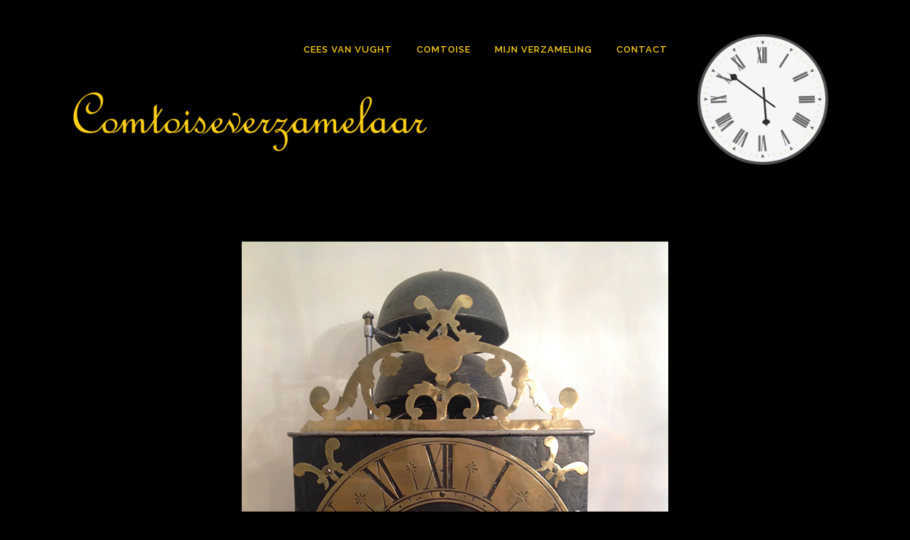

--- FILE ---
content_type: text/javascript
request_url: https://comtoiseverzamelaar.nl/wp-content/plugins/ip2location-world-clock/assets/js/script.js?ver=1
body_size: 1724
content:
/*  Local Time for Analog Clock  */
function rClock(){
    clock();
    setInterval(clock, 1000);
}

function clock(){
    var date= new Date();
    var time=[date.getHours(), date.getMinutes(), date.getSeconds()];

    var clockDivs=[document.querySelector('.h-hand'), document.querySelector('.m-hand'),document.querySelector('.s-hand')];

    var hour=time[1]/2+time[0]*30;

    clockDivs[0].style.transform="rotate("+hour +"deg)";
    clockDivs[1].style.transform="rotate("+ time[1]*6 +"deg)";
    clockDivs[2].style.transform="rotate("+ time[2]*6 +"deg)";

}

/* Custom Time Zone for Analog Clock */
function rtClock(){
    clock1();
    setInterval(clock1, 1000);
}

function clock1(){
    var now= new Date();
    var clockDivs=[document.querySelector('.h-hand'), document.querySelector('.m-hand'),document.querySelector('.s-hand')];

    function calcH(offset) {
        var utc = now.getTime() + (now.getTimezoneOffset() * 60000);
        var nd = new Date(utc + (3600000*offset));
        var gh = nd.getHours();
        return gh;
    }

    function calcM(offset) {
        var utc = now.getTime() + (now.getTimezoneOffset() * 60000);
        var nd = new Date(utc + (3600000*offset));
        var gm = nd.getMinutes();
        return gm;
    }

    function calcS(offset) {
        var utc = now.getTime() + (now.getTimezoneOffset() * 60000);
        var nd = new Date(utc + (3600000*offset));
        var gs = nd.getSeconds();
        return gs;
    }

    //data from settings menu
    if(typeof(data) !== "undefined") {
        if(data !== null){
            var hrs=(calcH(data));
            var mins=(calcM(data));
            var secs=(calcS(data));

            var hour=mins/2+hrs*30;

            clockDivs[0].style.transform="rotate("+hour +"deg)";
            clockDivs[1].style.transform="rotate("+ mins*6 +"deg)";
            clockDivs[2].style.transform="rotate("+ secs*6 +"deg)";
        }
    }

    //data from shortcode
    if(typeof(datas) !== "undefined") {
        if(datas !== null){
            var hrs=(calcH(datas));
            var mins=(calcM(datas));
            var secs=(calcS(datas));

            var hour=mins/2+hrs*30;

            clockDivs[0].style.transform="rotate("+hour +"deg)";
            clockDivs[1].style.transform="rotate("+ mins*6 +"deg)";
            clockDivs[2].style.transform="rotate("+ secs*6 +"deg)";
        }
    }
}


/*  Local Time for Digital Clock  */
function dClock(){
    clock2();
    setInterval(clock2, 500);
}

function clock2() {

    const hours = document.querySelector('.hours');
    const minutes = document.querySelector('.minutes');
    const seconds = document.querySelector('.seconds');
    const ss = document.querySelector('.session');
    const w = document.querySelector('.week');

    var now = new Date(),
        hrs = now.getHours(),
        mins = now.getMinutes(),
        secs = now.getSeconds();
        session = "AM";
        day = now.getDay();
        week = ['SUN', 'MON', 'TUE', 'WED', 'THU', 'FRI', 'SAT'];

        w.innerHTML = week[day];

    if(typeof(timeformat) !== "undefined") {
        if(timeformat !== null){
            //12hr format
            if (timeformat === 'f1'){
                if (hrs > 12) {
                    hrss = hrs - 12;
                    if (hrss < 10) {
                        hours.innerHTML = '0' + hrss;
                    }
                    else{
                        hours.innerHTML = hrss;
                    }
                    session = "PM";
                    ss.innerHTML = session;

                }
                else if(hrs == 12){
                    hours.innerHTML = hrs;
                    session = "PM";
                    ss.innerHTML = session;
                }
                else {
                    hours.innerHTML = hrs;
                    session = "AM";
                    ss.innerHTML = session;
                }

                if (hrs < 10) {
                    if (hrs == 0){
                        hours.innerHTML = 12;
                    }
                    else{
                        hours.innerHTML = '0'+ hrs;
                    }
                }

                if (mins < 10) {
                    minutes.innerHTML = '0' + mins;
                } else {
                    minutes.innerHTML = mins;
                }

                if (secs < 10) {
                    seconds.innerHTML = '0' + secs;
                } else {
                    seconds.innerHTML = secs;
                }
            }
            //24hr format
            else if (timeformat === 'f2'){
                if (hrs < 10) {
                    hours.innerHTML = '0'+ hrs;
                }else{
                    hours.innerHTML = hrs;
                }

                if (mins < 10) {
                    minutes.innerHTML = '0' + mins;
                } else {
                    minutes.innerHTML = mins;
                }

                if (secs < 10) {
                    seconds.innerHTML = '0' + secs;
                } else {
                    seconds.innerHTML = secs;
                }
                session = "";
                ss.innerHTML = session;
            }
        }
    }else{
        if (hrs > 12) {
                    hrss = hrs - 12;
                    if (hrss < 10) {
                        hours.innerHTML = '0' + hrss;
                    }
                    else{
                        hours.innerHTML = hrss;
                    }
                    session = "PM";
                    ss.innerHTML = session;

                }
                else if(hrs == 12){
                    hours.innerHTML = hrs;
                    session = "PM";
                    ss.innerHTML = session;
                }
                else {
                    hours.innerHTML = hrs;
                    session = "AM";
                    ss.innerHTML = session;
                }

                if (hrs < 10) {
                    if (hrs == 0){
                        hours.innerHTML = 12;
                    }
                    else{
                        hours.innerHTML = '0'+ hrs;
                    }
                }

                if (mins < 10) {
                    minutes.innerHTML = '0' + mins;
                } else {
                    minutes.innerHTML = mins;
                }

                if (secs < 10) {
                    seconds.innerHTML = '0' + secs;
                } else {
                    seconds.innerHTML = secs;
                }
    }

}

//Custom Time Zone for Digital Clock
function dtClock(){
    clock3();
    setInterval(clock3, 500);
}

function clock3() {

    const hours = document.querySelector('.hours');
    const minutes = document.querySelector('.minutes');
    const seconds = document.querySelector('.seconds');
    const ss = document.querySelector('.session');
    const w = document.querySelector('.week');

    var now = new Date(),
        session = "AM";

    function calcH(offset) {
        var utc = now.getTime() + (now.getTimezoneOffset() * 60000);
        var nd = new Date(utc + (3600000*offset));
        var gh = nd.getHours();
        return gh;
    }

    function calcM(offset) {
        var utc = now.getTime() + (now.getTimezoneOffset() * 60000);
        var nd = new Date(utc + (3600000*offset));
        var gm = nd.getMinutes();
        return gm;
}

    function calcS(offset) {
        var utc = now.getTime() + (now.getTimezoneOffset() * 60000);
        var nd = new Date(utc + (3600000*offset));
        var gs = nd.getSeconds();
        return gs;
}

    function calcW(offset) {
        var utc = now.getTime() + (now.getTimezoneOffset() * 60000);
        var nd = new Date(utc + (3600000*offset));
        var gd = nd.getDay();
        var week = ['SUN', 'MON', 'TUE', 'WED', 'THU', 'FRI', 'SAT'];
        var gw = week[gd];
        return gw;
    }

    //data from settings menu
    if(typeof(data) !== "undefined") {
        if(data !== null){
            var hrs = (calcH(data));
            var mins = (calcM(data));
            var secs = (calcS(data));
            var dd = (calcW(data));
            w.innerHTML = dd;

    if(typeof(timeformat) !== "undefined") {
        if(timeformat !== null){

            //12hr format
            if (timeformat === 'f1'){
                if (hrs > 12) {
                    hrss = hrs - 12;
                    if (hrss < 10) {
                        hours.innerHTML = '0' + hrss;
                    }
                    else{
                        hours.innerHTML = hrss;
                    }
                    session = "PM";
                    ss.innerHTML = session;

                }
                else if(hrs == 12){
                    hours.innerHTML = hrs;
                    session = "PM";
                    ss.innerHTML = session;
                }
                else {
                    hours.innerHTML = hrs;
                    session = "AM";
                    ss.innerHTML = session;
                }

                if (hrs < 10) {
                    if (hrs == 0){
                        hours.innerHTML = 12;
                    }
                    else{
                        hours.innerHTML = '0'+ hrs;
                    }
                }

                if (mins < 10) {
                    minutes.innerHTML = '0' + mins;
                } else {
                    minutes.innerHTML = mins;
                }

                if (secs < 10) {
                    seconds.innerHTML = '0' + secs;
                } else {
                    seconds.innerHTML = secs;
                }
            }
            //24hr format
            else if (timeformat === 'f2'){
                if (hrs < 10) {
                    hours.innerHTML = '0'+ hrs;
                }else{
                    hours.innerHTML = hrs;
                }

                if (mins < 10) {
                    minutes.innerHTML = '0' + mins;
                } else {
                    minutes.innerHTML = mins;
                }

                if (secs < 10) {
                    seconds.innerHTML = '0' + secs;
                } else {
                    seconds.innerHTML = secs;
                }
                session = "";
                ss.innerHTML = session;
            }
        }
    }else{
        if (hrs > 12) {
                    hrss = hrs - 12;
                    if (hrss < 10) {
                        hours.innerHTML = '0' + hrss;
                    }
                    else{
                        hours.innerHTML = hrss;
                    }
                    session = "PM";
                    ss.innerHTML = session;

                }
                else if(hrs == 12){
                    hours.innerHTML = hrs;
                    session = "PM";
                    ss.innerHTML = session;
                }
                else {
                    hours.innerHTML = hrs;
                    session = "AM";
                    ss.innerHTML = session;
                }

                if (hrs < 10) {
                    if (hrs == 0){
                        hours.innerHTML = 12;
                    }
                    else{
                        hours.innerHTML = '0'+ hrs;
                    }
                }

                if (mins < 10) {
                    minutes.innerHTML = '0' + mins;
                } else {
                    minutes.innerHTML = mins;
                }

                if (secs < 10) {
                    seconds.innerHTML = '0' + secs;
                } else {
                    seconds.innerHTML = secs;
                }
    }
    }
    }
    //data from shortcode
    if(typeof(datas) !== "undefined") {
        if(datas !== null){
            var hrs = (calcH(datas));
            var mins = (calcM(datas));
            var secs = (calcS(datas));
            var dd = (calcW(datas));
            w.innerHTML = dd;

    if(typeof(timeformat) !== "undefined") {
        if(timeformat !== null){
            //12hr format
            if (timeformat === 'f1'){
                if (hrs > 12) {
                    hrss = hrs - 12;
                    if (hrss < 10) {
                        hours.innerHTML = '0' + hrss;
                    }
                    else{
                        hours.innerHTML = hrss;
                    }
                    session = "PM";
                    ss.innerHTML = session;

                }
                else if(hrs == 12){
                    hours.innerHTML = hrs;
                    session = "PM";
                    ss.innerHTML = session;
                }
                else {
                    hours.innerHTML = hrs;
                    session = "AM";
                    ss.innerHTML = session;
                }

                if (hrs < 10) {
                    if (hrs == 0){
                        hours.innerHTML = 12;
                    }
                    else{
                        hours.innerHTML = '0'+ hrs;
                    }
                }

                if (mins < 10) {
                    minutes.innerHTML = '0' + mins;
                } else {
                    minutes.innerHTML = mins;
                }

                if (secs < 10) {
                    seconds.innerHTML = '0' + secs;
                } else {
                    seconds.innerHTML = secs;
                }
            }
            //24hr format
            else if (timeformat === 'f2'){
                if (hrs < 10) {
                    hours.innerHTML = '0'+ hrs;
                }else{
                    hours.innerHTML = hrs;
                }

                if (mins < 10) {
                    minutes.innerHTML = '0' + mins;
                } else {
                    minutes.innerHTML = mins;
                }

                if (secs < 10) {
                    seconds.innerHTML = '0' + secs;
                } else {
                    seconds.innerHTML = secs;
                }
                session = "";
                ss.innerHTML = session;
            }
        }
    }else{
        if (hrs > 12) {
                    hrss = hrs - 12;
                    if (hrss < 10) {
                        hours.innerHTML = '0' + hrss;
                    }
                    else{
                        hours.innerHTML = hrss;
                    }
                    session = "PM";
                    ss.innerHTML = session;

                }
                else if(hrs == 12){
                    hours.innerHTML = hrs;
                    session = "PM";
                    ss.innerHTML = session;
                }
                else {
                    hours.innerHTML = hrs;
                    session = "AM";
                    ss.innerHTML = session;
                }

                if (hrs < 10) {
                    if (hrs == 0){
                        hours.innerHTML = 12;
                    }
                    else{
                        hours.innerHTML = '0'+ hrs;
                    }
                }

                if (mins < 10) {
                    minutes.innerHTML = '0' + mins;
                } else {
                    minutes.innerHTML = mins;
                }

                if (secs < 10) {
                    seconds.innerHTML = '0' + secs;
                } else {
                    seconds.innerHTML = secs;
                }
    }
    }
    }
}

jQuery(document).ready(function($){
    $('#download').on('click', function(e){
        $('#ip2location_db_table').submit();
        e.preventDefault();

        if ($('#database_name').val().length == 0 || $('#token').val().length == 0){
            $('#download_status').html('<div id="message" class="error"><p><strong>ERROR</strong>: Please make sure you have entered the login credential.</p></div>');
            return;
        }

        $('#download_status').html('');
        $('#database_name,#token,#download').prop('disabled', true);
        $('#ip2location-download-progress').show();

        $.post(ajaxurl, { action: 'update_ip2location_world_clock_database', database: $('#database_name').val(), token: $('#token').val(), __nonce: $('#update_nonce').val() }, function(response) {
            if (response == 'SUCCESS') {
                alert('Download completed.');

                $('#download_status').html('<div id="message" class="updated"><p>Successfully downloaded the ' + $('#database_name :selected').text() + ' BIN database. Please refresh information by <a href="javascript:;" id="reload">reloading</a> the page.</p></div>');

                $('#reload').on('click', function(){
                    window.location = window.location.href.split('#')[0];
                });
            }
            else {
                alert('Download process aborted.');

                $('#download_status').html('<div id="message" class="error"><p><strong>ERROR</strong>: Failed to download ' + $('#database_name :selected').text() + ' BIN database. Please make sure you enter the login credential with permission correctly.</p></div>');
            }
        }).always(function() {
            $('#database_name').val('');

            $('#database_name,#token,#download').prop('disabled', false);
            $('#ip2location-download-progress').hide();
        });
    });
});

--- FILE ---
content_type: text/javascript
request_url: https://www.comtoiseverzamelaar.nl/wp-includes/js/js-analogClock-master/analogClock.js
body_size: 65
content:
/*
transform-origin
images
*/

function rClock(){
	clock();
	setInterval(clock, 1000);
}

function clock(){
  var date= new Date();
  var time=[date.getHours(), date.getMinutes(), date.getSeconds()];
  var clockDivs=[document.getElementById("hour"), document.getElementById("min"),document.getElementById("sec")];
  
  var hour=time[1]/2+time[0]*30;
  
  clockDivs[0].style.transform="rotate("+hour +"deg)";
  clockDivs[1].style.transform="rotate("+ time[1]*6 +"deg)";
  clockDivs[2].style.transform="rotate("+ time[2]*6 +"deg)";
}
